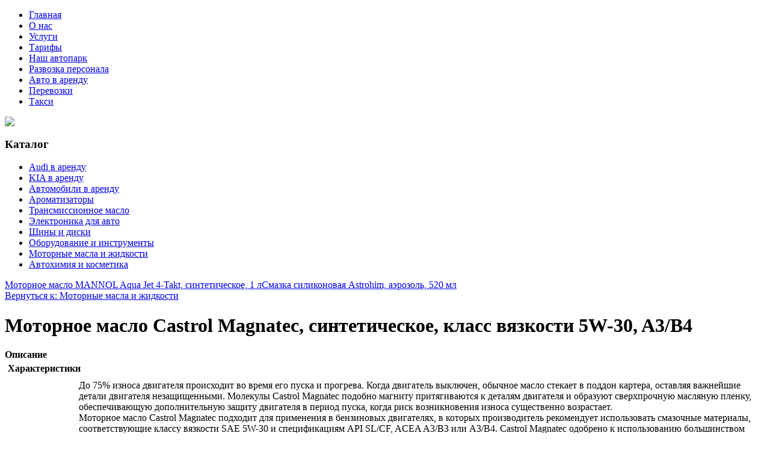

--- FILE ---
content_type: text/html; charset=utf-8
request_url: http://autoalyns.ru/katalog/motornye-masla-i-zhidkosti/motornoe-maslo-Castrol-Magnatec-sinteticheskoe-klass-vyazkosti-5W-30-A3-B417231.html
body_size: 11482
content:
<!DOCTYPE html PUBLIC "-//W3C//DTD XHTML 1.0 Transitional//EN" "http://www.w3.org/TR/xhtml1/DTD/xhtml1-transitional.dtd">
<html xmlns="http://www.w3.org/1999/xhtml" xml:lang="ru-ru" lang="ru-ru" >
<head>
<base href="http://autoalyns.ru/katalog/motornye-masla-i-zhidkosti/motornoe-maslo-Castrol-Magnatec-sinteticheskoe-klass-vyazkosti-5W-30-A3-B417231.html" />
	<meta http-equiv="content-type" content="text/html; charset=utf-8" />
	<meta name="keywords" content="Аренда микроатобуса,  Аренда микроавтобусов,  Аренда микроавтобуса с водителем,  Аренда микроавтобуса с водителем в Санкт-Петербурге, Аренда микроавтобуса с водителем в СПб, Аренда микроавтобуса на свадьбу , Аренда микроавтобуса не дорого, Арнеда микроавтобуса с водителем цены , Аренда микроавтобусов цены , Заказ микроавтобуса, Заказ микроавтобусов, Заказ микроавтобуса с водителем, Заказ микроавтобуса с водителем в Санкт-Петербурге, Заказ микроавтобуса с водителем в СПб, Заказать микроавтобус, Заказать микроавтобус в Санкт-Петербурге, Заказать микроавтобус в Санкт-Петербурге с водителем , Заказать микроавтобус на свадьбу, Заказать микроавтобус недорого, Заказ микроавтобуса на свадьбу , Заказ микроавтобуса недорого, Заказ микроавтобуса цены, Аренда автомобиля , Аренда автомобиля с водителем, Аренда автомобиля с водителем в Санкт-Петербурге, Аренда автомобиля с водителем в СПб, Аренда автомобиля  в СПб, Заказ машин,  Аренда мерседес, Аренда автомобиля на свадьбу, Свадебный кортеж, Заказ автомобиля на свадьбу, Аренда мерседес цены, Развозка персонала , Развозка сотрудников, Развозка рабочих" />
	<meta name="title" content="Моторное масло Castrol Magnatec, синтетическое, класс вязкости 5W-30, A3/B4" />
	<meta name="viewport" content="width=device-width, initial-scale=1.0" />
	<meta name="description" content="Моторное масло Castrol Magnatec, синтетическое, класс вязкости 5W-30, A3/B4 Моторные масла и жидкости Описание: До 75% износа двигателя происходит во время его пуска и прогрева. Когда двигатель выключен, обычное масло стекает в поддон картера, оставляя важнейшие детали двигателя незащищенными. Молекулы Castrol  Magnatec  подобно магниту притягиваются к деталям двигателя и образуют сверхпрочную масляную пленку, обеспечивающую дополнительную защиту двигателя в период пуска, когда риск возникновения износа существенно возрастает.Моторное масло Castrol  Magnatec  подходит для применения в бензиновых двигателях, в которых производитель рекомендует использовать смазочные материалы, соответствующие классу вязкости SAE 5W-30 и спецификациям API SL/CF, ACEA A3/B3 или A3/B4. Castrol  Magnatec  одобрено к использованию большинством автопроизводителей.Молекулы Castrol  Magnatec : - в сочетании с синтетической технологией обеспечивают повышенную защиту при высоко- и низкотемпературных режимах работы двигателя  - обеспечивают постоянную защиту в любых условиях эксплуатации, при различных стилях вождения и в широком диапазоне температур. Castrol  Magnatec  проявляет отличные эксплуатационные характеристики в экстремальных условиях холодного пуска по сравнению с более высокими классами вязкости. Castrol  Magnatec  специально разработано и протестировано с учетом особенностей российских условий эксплуатации. Обеспечивает комплексную защиту двигателя даже при самых тяжелых дорожных условиях: эксплуатация при низкой температуре, использование российского топлива и движение в городских пробках. Спецификации: ACEA A3/B3, A3/B4, API SL/CF, BMW Longlife-01, MB-Approval 229.3, Renault RN 0700 / RN 0710.Товар сертифицирован.Тип: МоторноеОбъем упаковки: 1 лВязкость по SAE: 5W-30Вид масла: СинтетическоеКлассификация по API: SL/CFВид двигателя: Бензиновый 4-х тактныйВид техники: Легковые автомобили" />
	<title>Моторные масла и жидкости : Моторное масло Castrol Magnatec, синтетическое, класс вязкости 5W-30, A3/B4 | Аренда микроавтобуса с водителем в Санкт-Петербурге - Авто-Альянс</title>
	<link href="/katalog/motornye-masla-i-zhidkosti/motornoe-maslo-Castrol-Magnatec-sinteticheskoe-klass-vyazkosti-5W-30-A3-B417231.html" rel="canonical" />
	<link href="/templates/autoalyns/favicon.ico" rel="shortcut icon" type="image/vnd.microsoft.icon" />
	<link href="/components/com_virtuemart/assets/css/vm-ltr-common.css?vmver=9293" rel="stylesheet" type="text/css" />
	<link href="/components/com_virtuemart/assets/css/vm-ltr-site.css?vmver=9293" rel="stylesheet" type="text/css" />
	<link href="/components/com_virtuemart/assets/css/vm-ltr-reviews.css?vmver=9293" rel="stylesheet" type="text/css" />
	<link href="/components/com_virtuemart/assets/css/chosen.css?vmver=9293" rel="stylesheet" type="text/css" />
	<link href="/components/com_virtuemart/assets/css/jquery.fancybox-1.3.4.css?vmver=9293" rel="stylesheet" type="text/css" />
	<link href="http://autoalyns.ru/templates/system/css/system.css" rel="stylesheet" type="text/css" />
	<link href="http://autoalyns.ru/templates/autoalyns/css/template.css" rel="stylesheet" type="text/css" />
	<link href="http://autoalyns.ru/templates/autoalyns/css/expand1060.css" rel="stylesheet" type="text/css" />
	<link href="/media/system/css/modal.css?dbb41760ab3633e604213333ff0e30c2" rel="stylesheet" type="text/css" />
	<link href="/modules/mod_sj_flat_menu/assets/css/styles-responsive.css" rel="stylesheet" type="text/css" />
	<link href="/modules/mod_sj_flat_menu/assets/css/styles.css" rel="stylesheet" type="text/css" />
	<link href="http://autoalyns.ru/modules/mod_bt_contentslider/tmpl/css/btcontentslider.css" rel="stylesheet" type="text/css" />
	<style type="text/css">
#smoothtop{
	height:45px;
	width:45px;
	background:url(/plugins/system/smoothtop/images/up-arrow.gif) center top no-repeat;
	
}

#smoothtop:hover{background-position: center bottom;}
		@media screen and (max-width: 480px){.bt-cs .bt-row{width:100%!important;}}
	</style>
	<script src="/media/jui/js/jquery.min.js?dbb41760ab3633e604213333ff0e30c2" type="text/javascript"></script>
	<script src="/media/jui/js/jquery-noconflict.js?dbb41760ab3633e604213333ff0e30c2" type="text/javascript"></script>
	<script src="/media/jui/js/jquery-migrate.min.js?dbb41760ab3633e604213333ff0e30c2" type="text/javascript"></script>
	<script src="/components/com_virtuemart/assets/js/jquery-ui.min.js?vmver=1.9.2" type="text/javascript"></script>
	<script src="/components/com_virtuemart/assets/js/jquery.ui.autocomplete.html.js" type="text/javascript"></script>
	<script src="/components/com_virtuemart/assets/js/jquery.noconflict.js" type="text/javascript" async="async"></script>
	<script src="/components/com_virtuemart/assets/js/vmsite.js?vmver=9293" type="text/javascript"></script>
	<script src="/components/com_virtuemart/assets/js/chosen.jquery.min.js?vmver=9293" type="text/javascript"></script>
	<script src="/components/com_virtuemart/assets/js/vmprices.js?vmver=9293" type="text/javascript" defer="defer"></script>
	<script src="/components/com_virtuemart/assets/js/dynupdate.js?vmver=9293" type="text/javascript"></script>
	<script src="/components/com_virtuemart/assets/js/fancybox/jquery.fancybox-1.3.4.pack.js?vmver=9293" type="text/javascript" defer="defer"></script>
	<script src="/media/system/js/core.js?dbb41760ab3633e604213333ff0e30c2" type="text/javascript"></script>
	<script src="/templates/autoalyns/js/bootstrap.js" type="text/javascript"></script>
	<script src="/templates/autoalyns/js/respond.min.js" type="text/javascript"></script>
	<script src="/media/system/js/modal.js?dbb41760ab3633e604213333ff0e30c2" type="text/javascript"></script>
	<script src="http://autoalyns.ru/modules/mod_bt_contentslider/tmpl/js/slides.js" type="text/javascript"></script>
	<script src="http://autoalyns.ru/modules/mod_bt_contentslider/tmpl/js/default.js" type="text/javascript"></script>
	<script src="http://autoalyns.ru/modules/mod_bt_contentslider/tmpl/js/jquery.easing.1.3.js" type="text/javascript"></script>
	<script type="text/javascript">
if (typeof Virtuemart === "undefined")
	Virtuemart = {};Virtuemart.vmSiteurl = vmSiteurl = 'http://autoalyns.ru/' ;
Virtuemart.vmLang = vmLang = "&lang=ru";
Virtuemart.vmLangTag = vmLangTag = "ru";
Itemid = '&Itemid=131';
Virtuemart.addtocart_popup = "1" ; 
usefancy = true;// Fade our <div> tag to 0 or 'num'
function fade_me(num){
	var smoothtop=document.id('smoothtop');
	if(smoothtop){smoothtop.fade(window.getScrollTop()<250?0:num);}
}
window.addEvent('domready',function(){
	// Create Fx.Scroll object
	var scroll=new Fx.Scroll(window,{
		'duration':	500,
		'transition':	Fx.Transitions.Expo.easeInOut,
		'wait':		false
	});
	// Create an <div> tag for SmoothTop
	var smoothtop=new Element('div',{
		'id':		'smoothtop',
		'class':	'smoothtop',
		'style':	'position:fixed; display:block; visibility:visible; zoom:1; opacity:0; cursor:pointer; right:5px; bottom:5px;',
		'title':	'',
		'html':		'',
		'events':{
			// No transparent when hover
			mouseover: function(){fade_me(1);},
			// Transparent when no hover
			mouseout: function(){fade_me(0.7);},
			// Scroll Up on click
			click: function(){scroll.toTop();}
		}
	// Inject our <div> tag into the document body
	}).inject(document.body);
	// Gottta do this for stupid IE
	document.id('smoothtop').setStyle('opacity','0');
});
// Show/Hide our <div> tag
window.addEvent('scroll',function(){fade_me(0.7);});
		jQuery(function($) {
			SqueezeBox.initialize({});
			SqueezeBox.assign($('a.modal').get(), {
				parse: 'rel'
			});
		});

		window.jModalClose = function () {
			SqueezeBox.close();
		};
		
		// Add extra modal close functionality for tinyMCE-based editors
		document.onreadystatechange = function () {
			if (document.readyState == 'interactive' && typeof tinyMCE != 'undefined' && tinyMCE)
			{
				if (typeof window.jModalClose_no_tinyMCE === 'undefined')
				{	
					window.jModalClose_no_tinyMCE = typeof(jModalClose) == 'function'  ?  jModalClose  :  false;
					
					jModalClose = function () {
						if (window.jModalClose_no_tinyMCE) window.jModalClose_no_tinyMCE.apply(this, arguments);
						tinyMCE.activeEditor.windowManager.close();
					};
				}
		
				if (typeof window.SqueezeBoxClose_no_tinyMCE === 'undefined')
				{
					if (typeof(SqueezeBox) == 'undefined')  SqueezeBox = {};
					window.SqueezeBoxClose_no_tinyMCE = typeof(SqueezeBox.close) == 'function'  ?  SqueezeBox.close  :  false;
		
					SqueezeBox.close = function () {
						if (window.SqueezeBoxClose_no_tinyMCE)  window.SqueezeBoxClose_no_tinyMCE.apply(this, arguments);
						tinyMCE.activeEditor.windowManager.close();
					};
				}
			}
		};
		
//<![CDATA[
jQuery(document).ready(function() {
		jQuery('#VMmenu45_48618 li.VmClose ul').hide();
		jQuery('#VMmenu45_48618 li .VmArrowdown').click(
		function() {

			if (jQuery(this).parent().next('ul').is(':hidden')) {
				jQuery('#VMmenu45_48618 ul:visible').delay(500).slideUp(500,'linear').parents('li').addClass('VmClose').removeClass('VmOpen');
				jQuery(this).parent().next('ul').slideDown(500,'linear');
				jQuery(this).parents('li').addClass('VmOpen').removeClass('VmClose');
			}
		});
	});
//]]>

	</script>

</head>

<body class="fontfamily1">
<div id="top-outer" class="clr">
<div id="top-float">
<div id="top-inner">
<div id="topmenu">

    <div class="pretext"></div>

			<!--[if lt IE 9]><ul class="sj-flat-menu flyout-menu horizontal lt-ie9 " id="sj_flat_menu_13800946281768696745"><![endif]-->
			<!--[if IE 9]><ul class="sj-flat-menu flyout-menu horizontal" id="sj_flat_menu_13800946281768696745"><![endif]-->
			<!--[if gt IE 9]><!--><ul class="sj-flat-menu flyout-menu horizontal" id="sj_flat_menu_13800946281768696745"><!--<![endif]-->
            <li ><div class='fm-item '><div class='fm-button' ></div><div class='fm-link' ><a  href='/'>Главная</a></div></div></li><li ><div class='fm-item '><div class='fm-button' ></div><div class='fm-link' ><a  href='/o-nas.html'>О нас</a></div></div></li><li ><div class='fm-item '><div class='fm-button' ></div><div class='fm-link' ><a  href='/uslugi.html'>Услуги</a></div></div></li><li ><div class='fm-item '><div class='fm-button' ></div><div class='fm-link' ><a  href='/tarify.html'>Тарифы</a></div></div></li><li  class=" fm-active "  ><div class='fm-item '><div class='fm-button' ></div><div class='fm-link' ><a  href='/katalog.html'>Наш автопарк</a></div></div></li><li ><div class='fm-item '><div class='fm-button' ></div><div class='fm-link' ><a  href='/razvozka-personala.html'>Развозка персонала</a></div></div></li><li ><div class='fm-item '><div class='fm-button' ></div><div class='fm-link' ><a  href='/avto-v-arendu.html'>Авто в аренду</a></div></div></li><li ><div class='fm-item '><div class='fm-button' ></div><div class='fm-link' ><a  href='/perevozki.html'>Перевозки</a></div></div></li><li ><div class='fm-item '><div class='fm-button' ></div><div class='fm-link' ><a  href='/taksi.html'>Такси</a></div></div>    </li>
</ul>
	
    <div class="posttext">                       </div>                                                                       
                                                                                    <script type="text/javascript">
//<![CDATA[
jQuery(document).ready(function($){
	;(function(element){
		$element = $(element);
		$('li:first-child',$element).addClass("fm-first");
		$('li:last-child',$element).addClass("fm-last");
		$('.fm-container',$element).each(function(){
			$('ul > li',$(this)).eq(0).addClass("fm-first");
			$('ul > li:last-child',$(this)).addClass("fm-last");
		});
		if($('li.fm-active ',$element).length > 0){
			$('li.fm-active ',$element).parents($('li',$element)).addClass('fm-active');
		}
		
				$element.find(".fm-item").click(function(){
			var li = $(this).parent();
			if(!li.hasClass("fm-opened")){
				var fl_openedLi = li.parent().children(".fm-opened");
				var ul = li.children(".fm-container");
				if(ul.length > 0) {
										fl_openedLi.children(".fm-container").hide(300);
										fl_openedLi.removeClass("fm-opened");
					fl_openedLi.children(".fm-item").children(".fm-button").children("img").attr("src", "http://autoalyns.ru/modules/mod_sj_flat_menu/assets/images/icon_active.png");
					li.addClass("fm-opened");
					li.children(".fm-item").children(".fm-button").children("img").attr("src", "http://autoalyns.ru/modules/mod_sj_flat_menu/assets/images/icon_normal.png");
										ul.show(300);
									}
			}else{
								li.children(".fm-container").hide(300);
								li.removeClass("fm-opened");
				li.children(".fm-item").children(".fm-button").children("img").attr("src", "http://autoalyns.ru/modules/mod_sj_flat_menu/assets/images/icon_active.png");
			}
			//return false;
		});
		// $("body").click(function(){
			// $(".fm-opened").removeClass("fm-opened");
			// $(".fm-container").hide(300); 
			// $('.fm-item',$element).parent().children(".fm-item").children(".fm-button").children("img").attr("src", "http://autoalyns.ru/modules/mod_sj_flat_menu/assets/images/icon_active.png");
		// });	
			
	
	})('#sj_flat_menu_13800946281768696745');
});
//]]>
</script>

</div>
</div>
</div>
</div>
<div id="header-outer" class="clr">
<div id="header-inner">
<div id="logo">
<a href="/"><img class="logo" src="/templates/autoalyns/images/logo.png" /></a>
</div>
</div>
</div>

<div id="body-outer" class="clr">
<div id="body-float">
<script type="text/javascript">
<!--
var _acic={dataProvider:10};(function(){var e=document.createElement("script");e.type="text/javascript";e.async=true;e.src="https://www.acint.net/aci.js";var t=document.getElementsByTagName("script")[0];t.parentNode.insertBefore(e,t)})()
//-->
</script><!--2877768547291--><div id='zylX_2877768547291'></div><div id="body-inner">

<div id="left-left-only">
  
		<div class="moduletable">
							<h3>Каталог</h3>
						
<ul class="VMmenu" id="VMmenu45_48618" >

<li class="VmClose">
	<div>
		<a href="/katalog/audi-v-arendu.html" >Audi в аренду</a>	</div>
</li>

<li class="VmClose">
	<div>
		<a href="/katalog/kia-v-arendu.html" >KIA в аренду</a>	</div>
</li>

<li class="VmClose">
	<div>
		<a href="/katalog/avtomobili-v-arendu.html" >Автомобили в аренду</a>	</div>
</li>

<li class="VmClose">
	<div>
		<a href="/katalog/aromatizatory.html" >Ароматизаторы</a>	</div>
</li>

<li class="VmClose">
	<div>
		<a href="/katalog/transmissionnoe-maslo.html" >Трансмиссионное масло</a>	</div>
</li>

<li class="VmClose">
	<div>
		<a href="/katalog/elektronika-dlya-avto.html" >Электроника для авто</a>	</div>
</li>

<li class="VmClose">
	<div>
		<a href="/katalog/shiny-i-diski.html" >Шины и диски</a>	</div>
</li>

<li class="VmClose">
	<div>
		<a href="/katalog/oborudovanie-i-instrumenty.html" >Оборудование и инструменты</a>	</div>
</li>

<li class="VmOpen">
	<div>
		<a href="/katalog/motornye-masla-i-zhidkosti.html" >Моторные масла и жидкости</a>	</div>
</li>

<li class="VmClose">
	<div>
		<a href="/katalog/avtokhimiya-i-kosmetika.html" >Автохимия и косметика</a>	</div>
</li>
</ul>
		</div>
	
</div>
<div id="body-left-only">
<div class="clr">
<div id="layer-left-only">
<div id="mainbody" class="clr">
<div id="system-message-container">
	</div>


<div class="productdetails-view productdetails" itemscope itemtype="http://schema.org/Product">

            <div class="product-neighbours">
	    <a href="/katalog/motornye-masla-i-zhidkosti/motornoe-maslo-MANNOL-Aqua-Jet-4-Takt-sinteticheskoe-1-l19291.html" rel="prev" class="previous-page" data-dynamic-update="1">Моторное масло MANNOL Aqua Jet 4-Takt, синтетическое, 1 л</a><a href="/katalog/motornye-masla-i-zhidkosti/smazka-silikonovaya-Astrohim-aerozol-520-ml11041.html" rel="next" class="next-page" data-dynamic-update="1">Смазка силиконовая Astrohim, аэрозоль, 520 мл</a>    	<div class="clear"></div>
        </div>
    
		<div class="back-to-category">
    	<a href="/katalog/motornye-masla-i-zhidkosti.html" class="product-details" title="Моторные масла и жидкости">Вернуться к: Моторные масла и жидкости</a>
	</div>

        <h1 itemprop="name">Моторное масло Castrol Magnatec, синтетическое, класс вязкости 5W-30, A3/B4</h1>
    
    
    
    
    
    <div class="vm-product-container">
	<div class="vm-product-media-container">
	<div class="main-image">
		<a  rel='vm-additional-images' href="http://autoalyns.ru/images/stories/virtuemart/product/149881572613935781_big.jpg"><img src="/images/stories/virtuemart/product/149881572613935781_big.jpg" alt="" itemprop="image" /></a>		<div class="clear"></div>
	</div>
		</div>

	<div class="vm-product-details-container">
	    <div class="spacer-buy-area">

		
		<div class="product-price" id="productPrice1723">
	<span class="price-crossed" ></span></div>

 <div class="clear"></div>
	<div class="addtocart-area">
		<form method="post" class="product js-recalculate" action="/katalog.html">
						<input type="hidden" name="option" value="com_virtuemart"/>
			<input type="hidden" name="view" value="cart"/>
			<input type="hidden" name="virtuemart_product_id[]" value="1723"/>
			<input type="hidden" class="pname" value="Моторное масло Castrol Magnatec, синтетическое, класс вязкости 5W-30, A3/B4"/>
			<input type="hidden" name="Itemid" value="131"/>		</form>

	</div>


		
	    </div>
	</div>
	<div class="clear"></div>


    </div>
<div class="additional-images">
			<div class="floatleft">
			<a   href="http://autoalyns.ru/images/stories/virtuemart/product/149881764826816819_big.jpg"><img src="/components/com_virtuemart/assets/images/vmgeneral/filetype_jpg.png" alt=""  /></a>		</div>
		<div class="clear"></div>
</div>


	        <div class="product-description" itemprop="description">
	    	<span class="title"><b>Описание</b></span>
	<table border="0" width="100%" cellspacing="0" cellpadding="5" class="modelProperties"><colgroup span="2"></colgroup><tbody><tr><td colspan="2" class="title"><b>Характеристики</b></td></tr><tr><td class="label"><span>Описание</span></td><td>До 75% износа двигателя происходит во время его пуска и прогрева. Когда двигатель выключен, обычное масло стекает в поддон картера, оставляя важнейшие детали двигателя незащищенными. Молекулы Castrol  Magnatec  подобно магниту притягиваются к деталям двигателя и образуют сверхпрочную масляную пленку, обеспечивающую дополнительную защиту двигателя в период пуска, когда риск возникновения износа существенно возрастает.<br>Моторное масло Castrol  Magnatec  подходит для применения в бензиновых двигателях, в которых производитель рекомендует использовать смазочные материалы, соответствующие классу вязкости SAE 5W-30 и спецификациям API SL/CF, ACEA A3/B3 или A3/B4. Castrol  Magnatec  одобрено к использованию большинством автопроизводителей.<br>Молекулы Castrol  Magnatec :<br> - в сочетании с синтетической технологией обеспечивают повышенную защиту при высоко- и низкотемпературных режимах работы двигателя <br> - обеспечивают постоянную защиту в любых условиях эксплуатации, при различных стилях вождения и в широком диапазоне температур.<br> Castrol  Magnatec  проявляет отличные эксплуатационные характеристики в экстремальных условиях холодного пуска по сравнению с более высокими классами вязкости. Castrol  Magnatec  специально разработано и протестировано с учетом особенностей российских условий эксплуатации. Обеспечивает комплексную защиту двигателя даже при самых тяжелых дорожных условиях: эксплуатация при низкой температуре, использование российского топлива и движение в городских пробках.<br> Спецификации:<br> ACEA A3/B3, A3/B4,<br> API SL/CF,<br> BMW Longlife-01,<br> MB-Approval 229.3,<br> Renault RN 0700 / RN 0710.<br><br>Товар сертифицирован.</td></tr><tr><td class="label"><span>Тип</span></td><td>Моторное</td></tr><tr><td class="label"><span>Объем упаковки</span></td><td>1 л</td></tr><tr><td class="label"><span>Вязкость по SAE</span></td><td>5W-30</td></tr><tr><td class="label"><span>Вид масла</span></td><td>Синтетическое</td></tr><tr><td class="label"><span>Классификация по API</span></td><td>SL/CF</td></tr><tr><td class="label"><span>Вид двигателя</span></td><td>Бензиновый 4-х тактный</td></tr><tr><td class="label"><span>Вид техники</span></td><td>Легковые автомобили</td></tr><tr><td class="label"><span>Сезонность</span></td><td>Всесезон</td></tr><tr><td class="label"><span>Страна-изготовитель</span></td><td>Европейский Союз</td></tr><tr><td class="label"><span>Упаковка</span></td><td>Пластиковая бутылка</td></tr><tr><td class="label"><span>Артикул</span></td><td>156ED4</td></tr><tr><td class="label"><span>Размер упаковки (ДхШхВ), см</span></td><td>25 x 10 x 6</td></tr><tr><td class="label"><span>Вес в упаковке, г</span></td><td>935</td></tr></tbody></table><br clear="all"><p class="grey">Перед покупкой уточняйте технические характеристики и комплектацию у продавца</p>        </div>
	
    <script id="updateChosen_js" type="text/javascript">//<![CDATA[ 
if (typeof Virtuemart === "undefined")
	var Virtuemart = {};
	Virtuemart.updateChosenDropdownLayout = function() {
		var vm2string = {editImage: 'edit image',select_all_text: 'Выбрать все',select_some_options_text: 'Доступен для всех'};
		jQuery("select.vm-chzn-select").each( function () {
			var swidth = jQuery(this).css("width")+10;
			jQuery(this).chosen({enable_select_all: true,select_all_text : vm2string.select_all_text,select_some_options_text:vm2string.select_some_options_text,disable_search_threshold: 5, width: swidth});
		});
	}
	jQuery(document).ready( function() {
		Virtuemart.updateChosenDropdownLayout($);
	}); //]]>
</script><script id="vm.countryState_js" type="text/javascript">//<![CDATA[ 
jQuery(document).ready( function($) {
			$("#virtuemart_country_id_field").vm2front("list",{dest : "#virtuemart_state_id_field",ids : "",prefiks : ""});
		}); //]]>
</script><script id="vm.countryStateshipto__js" type="text/javascript">//<![CDATA[ 
jQuery(document).ready( function($) {
			$("#shipto_virtuemart_country_id_field").vm2front("list",{dest : "#shipto_virtuemart_state_id_field",ids : "",prefiks : "shipto_"});
		}); //]]>
</script><script id="updDynamicListeners_js" type="text/javascript">//<![CDATA[ 
jQuery(document).ready(function() { // GALT: Start listening for dynamic content update.
	// If template is aware of dynamic update and provided a variable let's
	// set-up the event listeners.
	if (Virtuemart.container)
		Virtuemart.updateDynamicUpdateListeners();

}); //]]>
</script><script id="popups_js" type="text/javascript"> //<![CDATA[
	jQuery(document).ready(function($) {
		
			$('a.ask-a-question, a.printModal, a.recommened-to-friend, a.manuModal').click(function(event){
              event.preventDefault();
		      $.fancybox({
		        href: $(this).attr('href'),
		        type: 'iframe',
		        height: 550
		        });
		      });
			
	});
//]]> </script><script id="imagepopup_js" type="text/javascript">//<![CDATA[ 
jQuery(document).ready(function() {
		Virtuemart.updateImageEventListeners()
	});
	Virtuemart.updateImageEventListeners = function() {
		jQuery("a[rel=vm-additional-images]").fancybox({
			"titlePosition" 	: "inside",
			"transitionIn"	:	"elastic",
			"transitionOut"	:	"elastic"
		});
		jQuery(".additional-images a.product-image.image-0").removeAttr("rel");
		jQuery(".additional-images img.product-image").click(function() {
			jQuery(".additional-images a.product-image").attr("rel","vm-additional-images" );
			jQuery(this).parent().children("a.product-image").removeAttr("rel");
			var src = jQuery(this).parent().children("a.product-image").attr("href");
			jQuery(".main-image img").attr("src",src);
			jQuery(".main-image img").attr("alt",this.alt );
			jQuery(".main-image a").attr("href",src );
			jQuery(".main-image a").attr("title",this.alt );
			jQuery(".main-image .vm-img-desc").html(this.alt);
		}); 
	} //]]>
</script><script id="ajaxContent_js" type="text/javascript">//<![CDATA[ 
Virtuemart.container = jQuery('.productdetails-view');
Virtuemart.containerSelector = '.productdetails-view'; //]]>
</script> </div> 




</div>
</div>
</div>
</div>
</div>
</div>
</div>
<div id="banner-outer1" class="clr">
<div id="banner-float">
<div id="banner-inner">
<div id="btcontentslider103" style="display:none;width:auto" class="bt-cs">
			<div class="slides_container" style="width:auto;">

			<div class="slide" style="width:auto">
					<div class="bt-row bt-row-first"  style="width:20%" >
				<div class="bt-inner">
								
										<a class="bt-title" target="_parent"
						title="Транспорт для МЭФ"
						href="/uslugi/transport-dlya-mef.html"> Транспорт для МЭФ </a><br />
															<div class="bt-center">
					<a target="_parent"
						class="bt-image-link"
						title="Транспорт для МЭФ" href="/uslugi/transport-dlya-mef.html">
						<img class="hovereffect" src="http://autoalyns.ru/cache/mod_bt_contentslider/40f9ad2dc160c889c85b72c493e8ab2a-2.jpg" alt="Транспорт для МЭФ"  style="width:150px;" title="Транспорт для МЭФ" />
					</a>
					</div>
										
										<div class="bt-introtext">
					Ежегодный экономический форум международного масштаба – это деловая визитка Санкт-Петербурга. Меропр...					</div>
					
					
				</div>
				<!--end bt-inner -->
			</div>
			<!--end bt-row -->
									<div class="bt-row "  style="width:20%" >
				<div class="bt-inner">
								
										<a class="bt-title" target="_parent"
						title="Авто на свадьбу"
						href="/uslugi/avto-na-svadbu.html"> Авто на свадьбу </a><br />
															<div class="bt-center">
					<a target="_parent"
						class="bt-image-link"
						title="Авто на свадьбу" href="/uslugi/avto-na-svadbu.html">
						<img class="hovereffect" src="http://autoalyns.ru/cache/mod_bt_contentslider/558172b052c10a13f9bdd5adcf044160-3.jpg" alt="Авто на свадьбу"  style="width:150px;" title="Авто на свадьбу" />
					</a>
					</div>
										
										<div class="bt-introtext">
					Вы готовитесь к предстоящим свадебным торжествам?
Практически любая свадьба - это множество хлопот ...					</div>
					
					
				</div>
				<!--end bt-inner -->
			</div>
			<!--end bt-row -->
									<div class="bt-row "  style="width:20%" >
				<div class="bt-inner">
								
										<a class="bt-title" target="_parent"
						title="Трансфер в отель, аэропорт"
						href="/uslugi/transfer-v-otel-aeroport.html"> Трансфер в отель, аэропорт </a><br />
															<div class="bt-center">
					<a target="_parent"
						class="bt-image-link"
						title="Трансфер в отель, аэропорт" href="/uslugi/transfer-v-otel-aeroport.html">
						<img class="hovereffect" src="http://autoalyns.ru/cache/mod_bt_contentslider/b9435b4a7850f0afd90bc71858bb3405-4.jpg" alt="Трансфер в отель, аэропорт"  style="width:150px;" title="Трансфер в отель, аэропорт" />
					</a>
					</div>
										
										<div class="bt-introtext">
					Трансфер – перевозка пассажиров между аэропортом или вокзалом и местом назначения, а так же между дв...					</div>
					
					
				</div>
				<!--end bt-inner -->
			</div>
			<!--end bt-row -->
									<div class="bt-row "  style="width:20%" >
				<div class="bt-inner">
								
										<a class="bt-title" target="_parent"
						title="Заказ микроавтобуса"
						href="/uslugi/zakaz-mikroavtobusa.html"> Заказ микроавтобуса </a><br />
															<div class="bt-center">
					<a target="_parent"
						class="bt-image-link"
						title="Заказ микроавтобуса" href="/uslugi/zakaz-mikroavtobusa.html">
						<img class="hovereffect" src="http://autoalyns.ru/cache/mod_bt_contentslider/e9dfd1b0d892199669e61d2e8a1f1745-5.jpg" alt="Заказ микроавтобуса"  style="width:150px;" title="Заказ микроавтобуса" />
					</a>
					</div>
										
										<div class="bt-introtext">
					При заказе микроавтобуса у нашей компании, Вы можете без особых усилий организовать развозку Ваших с...					</div>
					
					
				</div>
				<!--end bt-inner -->
			</div>
			<!--end bt-row -->
									<div class="bt-row bt-row-last"  style="width:20%" >
				<div class="bt-inner">
								
										<a class="bt-title" target="_parent"
						title="Микроавтобусы для перевозки пассажиров"
						href="/kategoriya-4/mikroavtobusy-dlya-perevozki-passazhirov.html"> Микроавтобусы для перевозки пассажиров </a><br />
															<div class="bt-center">
					<a target="_parent"
						class="bt-image-link"
						title="Микроавтобусы для перевозки пассажиров" href="/kategoriya-4/mikroavtobusy-dlya-perevozki-passazhirov.html">
						<img class="hovereffect" src="http://autoalyns.ru/cache/mod_bt_contentslider/01e03949a1bd761089472359c4e1afd0-8.jpg" alt="Микроавтобусы для перевозки пассажиров"  style="width:150px;" title="Микроавтобусы для перевозки пассажиров" />
					</a>
					</div>
										
										<div class="bt-introtext">
					Современный транспорт для перевозки пассажиров – это достаточно комфортабельные машины. Чтобы ими по...					</div>
					
					
				</div>
				<!--end bt-inner -->
			</div>
			<!--end bt-row -->
									<div style="clear: both;"></div>

		</div>
		<!--end bt-main-item page	-->
			</div>
</div>
<!--end bt-container -->
<div style="clear: both;"></div>

<script type="text/javascript">	
	if(typeof(btcModuleIds)=='undefined'){var btcModuleIds = new Array();var btcModuleOpts = new Array();}
	btcModuleIds.push(103);
	btcModuleOpts.push({
			slideEasing : 'easeInQuad',
			fadeEasing : 'easeInQuad',
			effect: 'slide,slide',
			preloadImage: 'http://autoalyns.ru//modules/mod_bt_contentslider/tmpl/images/loading.gif',
			generatePagination: false,
			play: 5000,						
			hoverPause: true,	
			slideSpeed : 500,
			autoHeight:true,
			fadeSpeed : 500,
			equalHeight:true,
			width: 'auto',
			height: 'auto',
			pause: 100,
			preload: true,
			paginationClass: 'bt_handles_num',
			generateNextPrev:false,
			prependPagination:true,
			touchScreen:0	});
</script>


</div>
</div>
</div>
<div id="spacer" class="clr">&nbsp;</div>
<div id="footer-outer" class="clr">
<div id="footer-float">
<div id="footer-inner">
<div class="footer24">
<div class="footer first">
		<div class="moduletable">
							<h3>Новые услуги</h3>
						
	<li itemscope itemtype="https://schema.org/Article">
		<a href="/uslugi/zakaz-mikroavtobusa.html" itemprop="url">
			<span itemprop="name">
				Заказ микроавтобуса			</span>
		</a>
	</li>
	<li itemscope itemtype="https://schema.org/Article">
		<a href="/uslugi/transport-dlya-mef.html" itemprop="url">
			<span itemprop="name">
				Транспорт для МЭФ			</span>
		</a>
	</li>
	<li itemscope itemtype="https://schema.org/Article">
		<a href="/avto-v-arendu/arenda-mikroavtobusa.html" itemprop="url">
			<span itemprop="name">
				Аренда микроавтобуса			</span>
		</a>
	</li>
	<li itemscope itemtype="https://schema.org/Article">
		<a href="/uslugi/transfer-v-otel-aeroport.html" itemprop="url">
			<span itemprop="name">
				Трансфер в отель, аэропорт			</span>
		</a>
	</li>
	<li itemscope itemtype="https://schema.org/Article">
		<a href="/uslugi/avto-na-svadbu.html" itemprop="url">
			<span itemprop="name">
				Авто на свадьбу			</span>
		</a>
	</li>

		</div>
			<div class="moduletable">
						
    <div class="pretext"></div>

			<!--[if lt IE 9]><ul class="sj-flat-menu flyout-menu horizontal lt-ie9 " id="sj_flat_menu_1814098741768696745"><![endif]-->
			<!--[if IE 9]><ul class="sj-flat-menu flyout-menu horizontal" id="sj_flat_menu_1814098741768696745"><![endif]-->
			<!--[if gt IE 9]><!--><ul class="sj-flat-menu flyout-menu horizontal" id="sj_flat_menu_1814098741768696745"><!--<![endif]-->
            <li ><div class='fm-item '><div class='fm-button' ></div><div class='fm-link' ><a  href='/map.html'>Карта сайта</a></div></div>    </li>
</ul>
	
    <div class="posttext">                       </div>                                                                       
                                                                                    <script type="text/javascript">
//<![CDATA[
jQuery(document).ready(function($){
	;(function(element){
		$element = $(element);
		$('li:first-child',$element).addClass("fm-first");
		$('li:last-child',$element).addClass("fm-last");
		$('.fm-container',$element).each(function(){
			$('ul > li',$(this)).eq(0).addClass("fm-first");
			$('ul > li:last-child',$(this)).addClass("fm-last");
		});
		if($('li.fm-active ',$element).length > 0){
			$('li.fm-active ',$element).parents($('li',$element)).addClass('fm-active');
		}
		
				$element.find(".fm-item").click(function(){
			var li = $(this).parent();
			if(!li.hasClass("fm-opened")){
				var fl_openedLi = li.parent().children(".fm-opened");
				var ul = li.children(".fm-container");
				if(ul.length > 0) {
										fl_openedLi.children(".fm-container").hide(300);
										fl_openedLi.removeClass("fm-opened");
					fl_openedLi.children(".fm-item").children(".fm-button").children("img").attr("src", "http://autoalyns.ru/modules/mod_sj_flat_menu/assets/images/icon_active.png");
					li.addClass("fm-opened");
					li.children(".fm-item").children(".fm-button").children("img").attr("src", "http://autoalyns.ru/modules/mod_sj_flat_menu/assets/images/icon_normal.png");
										ul.show(300);
									}
			}else{
								li.children(".fm-container").hide(300);
								li.removeClass("fm-opened");
				li.children(".fm-item").children(".fm-button").children("img").attr("src", "http://autoalyns.ru/modules/mod_sj_flat_menu/assets/images/icon_active.png");
			}
			//return false;
		});
		// $("body").click(function(){
			// $(".fm-opened").removeClass("fm-opened");
			// $(".fm-container").hide(300); 
			// $('.fm-item',$element).parent().children(".fm-item").children(".fm-button").children("img").attr("src", "http://autoalyns.ru/modules/mod_sj_flat_menu/assets/images/icon_active.png");
		// });	
			
	
	})('#sj_flat_menu_1814098741768696745');
});
//]]>
</script>
		</div>
	
</div>
<div class="footer second">
		<div class="moduletable">
							<h3>Пассажирские перевозки</h3>
						
	<li itemscope itemtype="https://schema.org/Article">
		<a href="/kategoriya-4/mikroavtobusy-dlya-perevozki-passazhirov.html" itemprop="url">
			<span itemprop="name">
				Микроавтобусы для перевозки пассажиров			</span>
		</a>
	</li>
	<li itemscope itemtype="https://schema.org/Article">
		<a href="/perevozki/uslugi-perevozki-gazelyu.html" itemprop="url">
			<span itemprop="name">
				Услуги перевозки Газелью			</span>
		</a>
	</li>
	<li itemscope itemtype="https://schema.org/Article">
		<a href="/kategoriya-4/taksi-mersedes-k-vashim-uslugam.html" itemprop="url">
			<span itemprop="name">
				Такси Мерседес к вашим услугам			</span>
		</a>
	</li>

		</div>
	
</div>
<div class="footer third">
		<div class="moduletable">
							<h3>Услуги компании</h3>
						<ul class="category-module">
						<li>
									<a class="mod-articles-category-title " href="/uslugi/avto-na-svadbu.html">Авто на свадьбу</a>
				
				
				
				
				
				
							</li>
					<li>
									<a class="mod-articles-category-title " href="/uslugi/zakaz-mikroavtobusa.html">Заказ микроавтобуса</a>
				
				
				
				
				
				
							</li>
					<li>
									<a class="mod-articles-category-title " href="/uslugi/transport-dlya-mef.html">Транспорт для МЭФ</a>
				
				
				
				
				
				
							</li>
					<li>
									<a class="mod-articles-category-title " href="/uslugi/transfer-v-otel-aeroport.html">Трансфер в отель, аэропорт</a>
				
				
				
				
				
				
							</li>
			</ul>
		</div>
	
</div>
<div class="footer forth">
		<div class="moduletable">
							<h3>Наши предложения</h3>
						<ul class="category-module">
						<li>
									<a class="mod-articles-category-title " href="/kategoriya-4/mikroavtobusy-dlya-perevozki-passazhirov.html">Микроавтобусы для перевозки пассажиров</a>
				
				
				
				
				
				
							</li>
					<li>
									<a class="mod-articles-category-title " href="/kategoriya-4/taksi-mersedes-k-vashim-uslugam.html">Такси Мерседес к вашим услугам</a>
				
				
				
				
				
				
							</li>
					<li>
									<a class="mod-articles-category-title " href="/perevozki/uslugi-perevozki-gazelyu.html">Услуги перевозки Газелью</a>
				
				
				
				
				
				
							</li>
			</ul>
		</div>
	
</div>
</div>
</div>
</div>
</div>
<div id="copyright-outer" class="clr">
<div id="copyright-inner">
<div id="copyright">
© 2017 
Аренда автомобилей с водителем <br>
	<noindex><!--LiveInternet counter--><script type="text/javascript"><!--
document.write("<a href='//www.liveinternet.ru/click' "+
"target=_blank><img src='//counter.yadro.ru/hit?t24.6;r"+
escape(document.referrer)+((typeof(screen)=="undefined")?"":
";s"+screen.width+"*"+screen.height+"*"+(screen.colorDepth?
screen.colorDepth:screen.pixelDepth))+";u"+escape(document.URL)+
";"+Math.random()+
"' alt='' title='LiveInternet: показано число посетителей за"+
" сегодня' "+
"border='0' width='88' height='15'><\/a>")
//--></script><!--/LiveInternet--></noindex></div>
</div>
</div></body>
</html>